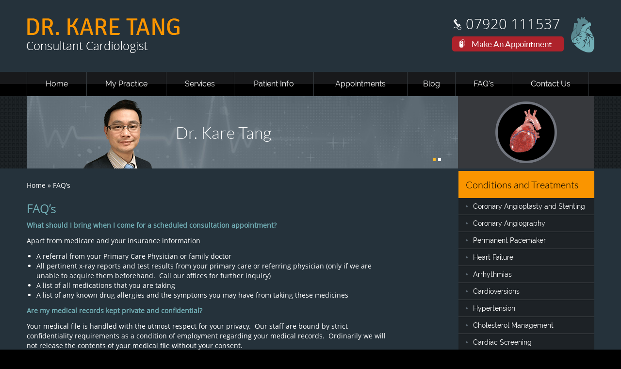

--- FILE ---
content_type: text/html
request_url: https://www.karetang.co.uk/faq.html
body_size: 6782
content:
<!DOCTYPE html>
<html lang="en-US">
<head>
<meta charset="UTF-8">
<meta content="SKYPE_TOOLBAR_PARSER_COMPATIBLE" name="SKYPE_TOOLBAR">
<meta content="width=device-width, initial-scale=1, minimum-scale=1, maximum-scale=1, user-scalable=1" name="viewport">
<title>FAQ's | Dr Kare Tang | Cardiac Services London</title>
<meta name="keywords" content="faq's, dr kare tang, cardiac services" />
<meta name="description" content="Click here to read the answers to FAQs offered by Dr Kare Tang in Colchester, Basildon, Essex and London, UK." />
<link rel="canonical" href="http://www.karetang.co.uk/faq.html" />
<!-- Geo meta tags -->
<meta content="GB" name="geo.region">
<meta content="Mile End" name="geo.placename">
<meta content="51.906167;0.893699" name="geo.position">
<meta content="51.906167, 0.893699" name="ICBM">
<!-- Geo meta tags -->
<link rel="SHORTCUT ICON" type="image/x-icon" href="/images/favicon.ico">
<link rel="stylesheet" type="text/css" href="/css/style.css" media="screen">
<link rel="stylesheet" type="text/css" href="/css/common-styles.css">

<meta name="geo.region" content="GB" />
<meta name="geo.placename" content="London" />
<meta name="geo.position" content="51.522059;-0.150455" />
<meta name="ICBM" content="51.522059, -0.150455" />

<meta name="geo.region" content="GB" />
<meta name="geo.placename" content="Colchester" />
<meta name="geo.position" content="51.906583;0.895266" />
<meta name="ICBM" content="51.906583, 0.895266" />

<meta name="geo.region" content="GB" />
<meta name="geo.placename" content="Basildon" />
<meta name="geo.position" content="51.57546;0.475736" />
<meta name="ICBM" content="51.57546, 0.475736" />

<meta name="geo.region" content="GB" />
<meta name="geo.placename" content="London" />
<meta name="geo.position" content="51.503558;-0.019957" />
<meta name="ICBM" content="51.503558, -0.019957" />

<!-- Google tag (gtag.js) --> <script async src="https://www.googletagmanager.com/gtag/js?id=G-33V8J24456"></script> <script> window.dataLayer = window.dataLayer || []; function gtag(){dataLayer.push(arguments);} gtag('js', new Date()); gtag('config', 'G-33V8J24456'); </script> 
<!--[if lt IE 9]>
  <script src="/js/html5shiv.js"></script>
<![endif]-->
<!--[if lte IE 7]> 
  <html class="ie7"> 
<![endif]-->
<!--[if IE 8]>     
  <html class="ie8"> 
<![endif]-->
<!-- Start cookies banner --><script defer src="https://ckm.yourpractice.online/934wIfvgEZ6gzR/script.js" ></script><!-- End cookies banner -->
</head>
<body>
  <!--Header Include-->
  <a id="top"></a>
  <div id="sticky">
    <header id="header-section">
      <div class="header-section">
        <div class="logo">
          <a href="/"><img alt="Dr. Kare Tang Consultant Cardiologist" src="/images/kare-tang-logo.png"></a>
        </div>
        <div class="heart-image"><img alt="Heart" src="/images/header-heart.png"></div>
        <div class="appointment">
          <a href='/online.html'>Make An Appointment</a>
        </div>
        <div class="phone">
          <a href='/appoint.html'>07920 111537</a>
        </div>
        <div class="clear"></div>
      </div>
    </header>
    <nav id="main-menu">
      <div class="main-menu">
        <div class="menu-menu-1-container">
          <ul class="ypomainmenu">
            <li id="menu-item-41"><a href="/">Home</a></li>
            <li id="menu-item-31"><a href="/cardiologist-colchester-essex.html">My Practice</a>
              <ul>
                <li id="menu-item-942"><a href="/cardiologist-colchester-essex.html">Dr. Kare Tang</a></li>
                <li id="menu-item-943"><a href="/staff.html">Staff</a></li>
                <li id="menu-item-555"><a href="/contact-us.html">Practice Location</a></li>
              </ul>
            </li>
            <li id="menu-item-37"><a href="/services.html">Services</a></li>
            <li id="menu-item-950"><a href="/multimedia.html">Patient Info</a>
              <ul>
                <li id="menu-item-357"><a href="/multimedia.html">Multimedia</a></li>
                <li id="menu-item-944"><a href="/conditions-treatments.html">Conditions and Procedures</a></li>
                <li id="menu-item-945"><a href="/preparing-surgery.html">Preparing for Surgery</a></li>
                <li id="menu-item-38"><a href="/testimonials.html">Testimonials</a></li>
                <li id="menu-item-91"><a href="/patient-forms.html">Patient Forms</a></li>
                <li id="menu-item-65"><a href="/links.html">Useful Links</a></li>
              </ul>
            </li>
            <li id="menu-item-310"><a href="/appoint.html">Appointments</a>
              <ul>
                <li id="menu-item-309"><a href="/appoint.html">General Appointment</a></li>
                <li id="menu-item-35"><a href="/online.html">Online Appointment</a></li>
              </ul>
            </li>
            <li id="menu-item-32"><a href="/blog.html">Blog</a></li>
            <li id="menu-item-941"><a href="/faq.html">FAQ&#8217;s</a></li>
            <li id="menu-item-33"><a href="/contact-us.html">Contact Us</a></li>
          </ul>
        </div>		
        <div class="clear"></div>
      </div>
    </nav>
  </div>
  <div id="inner-banner">
    <div class="inner-banner">
      <div class="home-banner-animation"><img alt="Heart" src="/images/heart-inner.gif"></div>
      <div class="doctors-slider">
        <ul id="banner">
          <li>
            <div class="doctor-image"><img alt="Dr. Kare Tang" src="/images/inner-banner1.png"></div>
            <div class="doctor-intro">
              <h2>Dr. Kare Tang</h2>
            </div>
            <div class="clear"></div>
          </li>
          <li>
            <div class="doctor-image"><img alt="Dr. Kare Tang Banner" src="/images/inner-banner2.png"></div>
            <div class="doctor-intro">
              <h2>Committed to improving your heart health</h2>
            </div>
            <div class="clear"></div>
          </li>
        </ul>
        <div class="clear"></div>
        <ul id="home-banner-bullets">
          <li><a href="javascript:void(0);">&nbsp;</a></li>
          <li><a href="javascript:void(0);">&nbsp;</a></li>
        </ul>
      </div>
      <div class="clear"></div>
      <p></p>
    </div>
  </div>
  <!--Header Include-->
  <section id="container">
    <div class="container">
      <article class="content">
        <div class="bread-crumbs ypocmsbreadcrumb">
         <a class="home" href="/" title="Go to Home.">Home</a> &raquo; FAQ&#8217;s
        </div>
        <p class="main-heading ypocmstitle">FAQ&#8217;s</p>
		<div class="ypocms">
			<p class="textMainBold">What should I bring when  I come for a scheduled consultation appointment?</p>
			<p>Apart from medicare and your  insurance information</p>
			<ul type="disc">
			<li>A referral from your Primary Care Physician or       family doctor</li>
			<li>All pertinent x-ray reports and test results       from your primary care or referring physician (only if we are       unable to acquire them beforehand.&nbsp;       Call our offices for further inquiry)</li>
			<li>A list of all medications that you are taking</li>
			<li>A list of any known drug allergies and the       symptoms you may have from taking these medicines</li>
			</ul>
			<p class="textMainBold">Are my medical records  kept private and confidential?</p>
			<p>Your medical file is handled  with the utmost respect for your privacy.&nbsp;  Our staff are bound by strict confidentiality requirements as a  condition of employment regarding your medical records.&nbsp; Ordinarily we will not release the contents  of your medical file without your consent.</p>
			<p class="textMainBold">Do I need a referral to  make an appointment?</p>
			<p>Patients are allowed to come to see me without being referred but if they have health insurance, they will need to liase with their health insurance providers regarding the need to be referred via their general practitioner (GP).</p>
			<p class="textMainBold">How can General Practitioner  help me to obtain specialist medical care?</p>
			<p>Before seeing any medical  specialist, it is always preferable to talk to General Practitioner, who can  discuss your condition with you and advise on whether any specialist care is  appropriate.&nbsp; If it is, he or she can  help you to choose the specialist best suited to your needs.&nbsp; General Practitioner can help the specialist to  care for you better by providing relevant information about your health.&nbsp; Communicating with the specialist will also  enable your family doctor to care for you better during and after your  specialist treatment.</p>
			<p class="textMainBold">What should I expect  during my first visit?</p>
			<p>During your initial visit,  the doctor will explain the specific test or procedure you want, help you  visualize the results and go over the risks.&nbsp;  He may do a physical examination and ask about your medical condition and history.&nbsp; Once you go and have the test done then he  will discuss your diagnosis and appropriate treatment.</p>
			<p class="textMainBold">If surgery is needed,  what steps should I take prior to the operation?</p>
			<p>There are a number of  guidelines to follow in preparing for surgery:</p>
			<ul type="disc">
			<li> It is advisable to have a bath/shower before any procedures as subsequent bath/shower may be difficult depending on what procedures has been carried out.</li>
			<li>Please do not shave the surgical site!&nbsp; It will be done for you if       necessary.&nbsp; Shaving yourself       increases the risk of infection.</li>
			<li>If you are diabetic, please contact your primary       physician for instructions regarding your insulin or oral medications.</li>
			<li>If you are currently taking aspirin, aspirin       products, or non-steroidal medications, which includes Ascriptin, Aleve,       Mortin or Advil; <span class="textMainBold">STOP</span> taking these medications <span class="textMainBold">5</span> days prior       to your surgery.</li>
			<li>If you are currently taking Coumadin (Warfarin),       Ticlid (Ticlopidine), or Plavix (Clopidogrel); <span class="textMainBold">STOP</span> taking these       medications <span class="textMainBold">5</span> days prior to your surgery.</li>
			<li>For <i>morning</i> surgery: Do not eat or drink       anything after midnight the night before surgery unless otherwise       instructed.&nbsp; This includes coffee,       tea, water, and juice.&nbsp; </li>
			<li>For <i>afternoon</i> surgery: A small breakfast       BEFORE 7AM is OK, and nothing after that.&nbsp;       Your surgery may be cancelled if you do not follow these instructions.</li>
			<li>Do Not drink alcoholic beverages 24 hours prior       to your surgery.</li>
			<li>Do Not bring valuables such as money, jewelry,       etc.&nbsp; Do Not wear makeup</li>
			<li>Bring toiletries and loose fitting, comfortable       clothing to wear upon discharge.</li>
			<li>Notify us if there is a change in your condition       prior to surgery (such as a cold, cough, fever or infection).&nbsp; If severe, your surgery may need to be       postponed for your safety.</li>
			<li>Stop all herbal medications 4 weeks before       surgery unless discussed beforehand (especially Ginseng, Garlic, Gingko,       or St. John&rsquo;s       Wort, which increases the risk of bleeding).</li>
			</ul>
			<p>There are also a few  important steps to take the day of your surgery:</p>
			<ul type="disc">
			<li>On the day of your surgery, report to hospital reception.</li>
			<li>If you have not already done so, you will meet your anesthesiologist.</li>
			<li>After the operation, you will go directly to the Intensive Care Unit (ICU) for 1-2 days, then admitted to a hospital room for further recovery if necessary.</li>
			<li>After discharge, and as long as you are taking prescription pain medicine, you are not permitted to:</li>
			</ul>
			<ul type="disc">
			<li>Drive a Car nor operate power equipment</li>
			<li>Drink Alcoholic Beverages</li>
			<li>Sign important papers</li>
			<li>Instructions regarding safe resumption of the above activities will be provided by your surgeon.</li>
			</ul>
			<ul type="disc">
			<li><i>If you have questions, regarding any of the above instructions, please do not hesitate to contact our office.</i></li>
			</ul>
		</div><!--ypocms-->
      </article>
      <!--Sidebar Include-->
      <aside class="sidebar">
        <div>
          <div class="execphpwidget">
            <div class="sidebar-conditions-treatments">
              <h2><a href='/conditions-treatments.html'>Conditions and Treatments</a></h2>
              <ul>
                <li><a href='/coronary-angioplasty-and-stenting.html'>Coronary Angioplasty and Stenting</a></li>
                <li><a href='/coronary-angiography.html'>Coronary Angiography</a></li>
                <li><a href='/permanent-pacemaker.html'>Permanent Pacemaker</a></li>
                <li><a href='/heart-failure-colchester.html'>Heart Failure</a></li>
                <li><a href='/arrhythmias.html'>Arrhythmias</a></li>
                <li><a href='/cardioversions.html'>Cardioversions</a></li>
                <li><a href='/hypertension.html'>Hypertension</a></li>
                <li><a href='/cholesterol-management.html'>Cholesterol Management</a></li>
                <li><a href='/cardiac-screening.html'>Cardiac Screening</a></li>
                <li><a href='/valvular-heart-disease-colchester-essex.html'>Valvular Heart Disease</a></li>
                <li><a href='/congenital-heart-disease.html'>Congenital Heart Disease</a></li>
                <li><a href='/general-medicine.html'>General Medicine</a></li>
              </ul>
              <div class="clear"></div>
            </div>
          </div>
        </div>
        <div>
          <div class="execphpwidget">
            <div class="sidebar-meet-dr">
              <div class="sidebar-dr-image">
                <a href='/cardiologist-colchester-essex.html'><img alt="Dr. Kare Tang" src="/images/sidebar-dr-image.jpg"></a>
              </div>
              <div class="sidebar-dr-intro">
                <p class="sidebar-dr-name"><a href='/cardiologist-colchester-essex.html'>Meet Dr. Kare Tang</a></p>
                <p class="dr-specalization">Consultant Cardiologist</p><a class='viewprofile' href='/cardiologist-colchester-essex.html'>View Profile</a>
              </div>
              <div class="clear"></div>
              <ul>
                <li class="ask-dr"><a href='/ask-the-doctor.html'>Ask the Doctor</a></li>
                <li class="our-staff"><a href='/staff.html'>Our Staff</a></li>
                <li class="testimonials"><a href='/testimonials.html'>Patient Stories</a></li>
                <li class="cardiology-experience"><a href='/cardiology-experience.html'>Cardiology Experience</a></li>
              </ul>
              <div class="clear"></div>
            </div>
          </div>
        </div>
        <div>
          <div class="execphpwidget">
            <div class="sidebar-patients-section">
              <h2>For Patients & Referrers</h2>
              <ul>
                <li class="firstvisit"><a href='/first-visit.html'>First Visit</a></li>
                <li class="preparingsurgery"><a href='/preparing-surgery.html'>Preparing for Surgery</a></li>
                <li class="patientforms"><a href='/patient-forms.html'>Patient Forms</a></li>
                <li class="insuranceinfo"><a href='/insurance-info.html'>Insurance Info</a></li>
                <li class="forreferrers"><a href='/for-referrers.html'>For Referrers</a></li>
                <li class="multimediapatienteducation"><a href='/multimedia.html'>Multimedia Patient Education</a></li>
              </ul>
              <div class="clear"></div>
            </div>
          </div>
        </div>
        <div>
          <div class="execphpwidget">
            <div class="sidebar-latest-update-section">
              <h2><a href='/latest-updates.html'>Latest Updates</a></h2>
              <ul>
                <li>
                  <div class="latest-update">
                    <div class="sidebar-latest-update-img"><img alt="latest-update-thumbnail2" class="attachment-post-thumbnail size-post-thumbnail wp-post-image" height="99" src="/uploads/2012/07/latest-update-thumbnail2.png" width="139"></div>
                    <div class="latest-update-heading">14 Jul 2012</div>
                    <p>A free talk on reducing the risk of heart disease will be held in Halstead. Dr Kare Tang, a consultant [&hellip;]</p>
                  </div>
                  <div class="clear"></div>
                </li>
                <li>
                  <div class="latest-update">
                    <div class="sidebar-latest-update-img"><img alt="latest-update-thumbnail1" class="attachment-post-thumbnail size-post-thumbnail wp-post-image" height="99" src="/uploads/2014/03/latest-update-thumbnail1.png" width="139"></div>
                    <div class="latest-update-heading">
                      08 Mar 2014
                    </div>
                    <p>BASILDON heart specialists were screened live around Britain to show doctors new procedures to treat blocked arteries. Cutting-edge technologies are [&hellip;]</p>
                  </div>
                  <div class="clear"></div>
                </li>
              </ul>
              <div class="clear"></div>
            </div>
          </div>
        </div>
        <div>
          <div class="execphpwidget">
            <div class="sidebar-practice-locations">
              <h2>Practice Locations</h2>
              <ul>
                <li><a href='/queen-anne-street-medical-centre.html'>Queen Anne Street Medical Centre</a></li>								<li><a href='/oaks-hospital.html'>Oaks Hospital</a></li>
                <li><a href='/orwell-private-patient-unit.html'>Brook Suite</a></li>

                <li><a href='/lyca-health.html'>Lyca Health</a></li>				                <li><a href='/the-london-independent-hospital.html'>The London Independent Hospital</a></li>
              </ul>
              <div class="clear"></div>
            </div>
          </div>
        </div>
      </aside>
      <div class="clear"></div>
      <!--Sidebar Include-->
    </div>
  </section>
  <!--Footer Include-->
  <div id="credibility">
    <div class="credibility">
      <ul>
        <li class="royal-college-physicians"><a href="https://www.rcplondon.ac.uk/" rel="nofollow" target="_blank"><img alt="" src="/images/credibility-royal-college-physicians.png"></a></li>
        <li class="hong-kong-academy"><a href="#" rel="nofollow" target="_blank"><img alt="" src="/images/credibility-hong-kong-academy-medicine.jpg"></a></li>
        <li class="university-southampton"><a href="#" rel="nofollow" target="_blank"><img alt="" src="/images/credibility-university-southampton.png"></a></li>
      </ul>
	  <a id="practice-locations"></a>
      <div class="clear"></div>
    </div>
  </div>
  <div id="practice-location-section">
    <div class="practice-location-section">
      <h2><a href='/contact-us.html'>Practice Locations</a></h2>
      <ul>
        <li class="location-1-new">
          <img alt="Map" src="/images/queen-anne-home.jpg">
          <div class="practice-location-address">
            <p class="heading"><a href='/oaks-hospital.html'>Queen Anne Street Medical Centre</a></p>
            <p>18 – 22 Queen Anne Street,<br>
            Marylebone, London<br>
            W1G 8HA<br>
            </p><a class="driving-directions" href="https://goo.gl/maps/j9HtAuR1EZ92" rel="nofollow" target="_blank">Driving Directions</a>
          </div>
        </li>
        <li class="location-1">
          <img alt="Map" src="/images/oaks-map1.jpg">
          <div class="practice-location-address">
            <p class="heading"><a href='/oaks-hospital.html'>Oaks Hospital</a></p>
            <p>Mile End Road<br>
            Colchester, Essex<br>
            CO4 5XR<br>
            <span>Tel:</span> <a href='/appoint.html'>07920 111537</a></p><a class="driving-directions" href="https://goo.gl/maps/k5L3CTsh2hv" rel="nofollow" target="_blank">Driving Directions</a>
          </div>
        </li>
        <li class="location-2">
          <img alt="Map" src="/images/orwell-map2.jpg">
          <div class="practice-location-address">
            <p class="heading"><a href='/orwell-private-patient-unit.html'>Brook Suite</a></p>
            <p>Essex Cardiothoracic Centre,<br>
            Basildon University Hospital,<br>
            Nethermayne,<br>
            Basildon, SS16 5NL<br>
            <span>Tel:</span> 01268 394217</p><a class="driving-directions" href="https://goo.gl/maps/AhmYvaj6Hrt" rel="nofollow" target="_blank">Driving Directions</a>
          </div>
        </li>
        <li class="location-3">
          <img alt="Map" src="/images/london-independent-map1.jpg">
          <div class="practice-location-address">
            <p class="heading"><a href='/the-london-independent-hospital.html'>The London Independent Hospital</a></p>
            <p>1 Beaumont Sq<br>
            London<br>
            E1 4NL<br>
            <span>Tel:</span> <a href='/appoint.html'>07920 111537</a></p><a class="driving-directions" href="https://goo.gl/maps/9kt85u4F2EU2" rel="nofollow" target="_blank">Driving Directions</a>
          </div>
        </li>
        <li class="location-4">
          <img alt="Map" src="/images/lyca1.jpg">
          <div class="practice-location-address">
            <p class="heading"><a href='/lyca-health.html'>Lyca Health</a></p>
            <p>1 West Ferry Circus,<br>
            Canary Wharf, London<br>
            E14 4HD</p><a class="driving-directions" href="https://goo.gl/maps/Kb8As1ZHu2U2" rel="nofollow" target="_blank">Driving Directions</a>
          </div>
        </li>
      </ul>
      <div class="clear"></div>
    </div>
  </div>
  <footer id="footer-section">
    <div class="footer-section">
      <a href="https://goo.gl/maps/h72Y7qePU8U7m9b7A" target="_blank"><p class="copyrights">&copy; Dr. Kare Tang, Consultant Cardiologist, Essex, UK.</p></a>
      <div class="footer-menu">
        <div class="menu-footer-container">
          <ul class="menu" id="menu-footer">
            <li><a href="/">Home</a></li>
            <li><a href="/disclaimer.php">Disclaimer</a></li>
            <li><a href="/privacy.php">Privacy</a></li>
            <li><a href="/sitemap.html">Sitemap</a></li>
            <li><a href="/feedback.html">Feedback</a></li>
            <li id="menu-item-383"><a href="javascript:void(0)">Tell a Friend</a></li>
            <li><a href="/contact-us.html">Contact Us</a></li>
          </ul>
        </div>
        <div class="clear"></div>
      </div>
	  <a class="ypo-logo" href="http://www.yourpracticeonline.net/" target="_blank"><img alt="Powered by Your Practice Online" src="/images/ypo-logo.jpg"></a>
    </div>
  </footer>
  <div id="tell-friend">
    <div class="form">
      <p class="close"><a href="javascript:void(0)" onclick="hide('tell-friend')">X</a></p>      
      <div class="web-form">
		<!--forms-->
		<script src="https://forms.yourpractice.online/FsfCFqgAOIfSQciaC2VOpjCDzNMDBQjRxXR4NuBCDLY/" type="text/javascript"></script>
		<!--forms-->
      </div>
    </div>
  </div>
  <div class="gdpCookie" id="gdpCookie"></div>
  <div class="clear"></div>
  <script type="text/javascript" src="/js/jquery-1.10.1.min.js"></script>
  <script type="text/javascript" defer="defer" src="/js/functions.js"></script>
  <script type="text/javascript" defer="defer" src="/js/responsiveslides.js"></script>
  <script type="text/javascript" defer="defer" src="/js/jquery.slicknav.min.js"></script>
  <!-- Google analytic code start-->
  <script>
    (function(i, s, o, g, r, a, m) {
      i['GoogleAnalyticsObject'] = r;
      i[r] = i[r] || function() {
        (i[r].q = i[r].q || []).push(arguments)
      }, i[r].l = 1 * new Date();
      a = s.createElement(o),
        m = s.getElementsByTagName(o)[0];
      a.async = 1;
      a.src = g;
      m.parentNode.insertBefore(a, m)
    })(window, document, 'script', '//www.google-analytics.com/analytics.js', 'ga');
    ga('create', 'UA-73717156-1', 'auto');
	ga('set', 'anonymizeIp', true);
    ga('send', 'pageview');
  </script>
  <!-- Google analytic code End-->

<!--built using ypocms-->
  <!--Footer Include-->
</body>
</html>

--- FILE ---
content_type: text/css
request_url: https://www.karetang.co.uk/css/style.css
body_size: 5975
content:
@charset "utf-8";
/* Kare Tang Document */
body,button,form,h1,h2,h3,h4,iframe,li,p,ul{padding:0;margin:0;font-weight:400}
body{font-family:OpenSansRegular;font-size:14px;color:#fff;line-height:20px;background:#000}
li,ul{list-style-type:none}
img{border:none;max-width:100%}
a{outline:0;color:#e58904;text-decoration:none}
a:hover{color:#4a5e6b}
.clear{clear:both}
@font-face{font-family:LatoRegular;src:url(/fonts/lato-regular.eot);src:url(/fonts/lato-regular.eot) format('embedded-opentype'),url(/fonts/lato-regular.woff2) format('woff2'),url(/fonts/lato-regular.woff) format('woff'),url(/fonts/lato-regular.ttf) format('truetype'),url(/fonts/lato-regular.svg#LatoRegular) format('svg')}
@font-face{font-family:OpenSansRegular;src:url(/fonts/opensans-regular.eot);src:url(/fonts/opensans-regular.eot) format('embedded-opentype'),url(/fonts/opensans-regular.woff) format('woff'),url(/fonts/opensans-regular.ttf) format('truetype'),url(/fonts/opensans-regular.svg#OpenSansRegular) format('svg')}
@font-face{font-family:OpenSansLight;src:url(/fonts/opensans-light.eot);src:url(/fonts/opensans-light.eot) format('embedded-opentype'),url(/fonts/opensans-light.woff) format('woff'),url(/fonts/opensans-light.ttf) format('truetype'),url(/fonts/opensans-light.svg#OpenSansLight) format('svg')}
@font-face{font-family:RalewayRegular;src:url(/fonts/raleway-regular_0.eot);src:url(/fonts/raleway-regular_0.eot) format('embedded-opentype'),url(/fonts/raleway-regular_0.woff) format('woff'),url(/fonts/raleway-regular_0.ttf) format('truetype'),url(/fonts/raleway-regular_0.svg#RalewayRegular) format('svg')}
@font-face{font-family:LatoLight;src:url(/fonts/LatoLight.eot);src:url(/fonts/LatoLight.eot) format('embedded-opentype'),url(/fonts/LatoLight.woff2) format('woff2'),url(/fonts/LatoLight.woff) format('woff'),url(/fonts/LatoLight.ttf) format('truetype'),url(/fonts/LatoLight.svg#LatoLight) format('svg')}
@font-face{font-family:LatoLightItalic;src:url(/fonts/LatoLightItalic.eot);src:url(/fonts/LatoLightItalic.eot) format('embedded-opentype'),url(/fonts/LatoLightItalic.woff2) format('woff2'),url(/fonts/LatoLightItalic.woff) format('woff'),url(/fonts/LatoLightItalic.ttf) format('truetype'),url(/fonts/LatoLightItalic.svg#LatoLightItalic) format('svg')}
@font-face{font-family:LatoBold;src:url(/fonts/LatoBold.eot);src:url(/fonts/LatoBold.eot) format('embedded-opentype'),url(/fonts/LatoBold.woff2) format('woff2'),url(/fonts/LatoBold.woff) format('woff'),url(/fonts/LatoBold.ttf) format('truetype'),url(/fonts/LatoBold.svg#LatoBold) format('svg')}
@font-face{font-family:OpenSansSemibold;src:url(/fonts/opensans-semibold.eot);src:url(/fonts/opensans-semibold.eot) format('embedded-opentype'),url(/fonts/opensans-semibold.woff) format('woff'),url(/fonts/opensans-semibold.ttf) format('truetype'),url(/fonts/opensans-semibold.svg#OpenSansSemibold) format('svg')}
#banner-section,#conditions-treatments-section,#container,#credibility,#footer-section,#for-patients-section,#header-section,#home-meet-doctor-section,#inner-banner,#latest-update-section,#main-menu,#practice-location-section{float:left;width:100%}
.banner-section,.conditions-treatments-section,.container,.credibility,.footer-section,.for-patients-section,.header-section,.home-meet-doctor-section,.inner-banner,.latest-update-section,.main-menu,.practice-location-section{width:1170px;margin:auto;position:relative}
#header-section{background:#25323b}
.logo{float:left;margin:20px 0;transition:.4s all linear;width:315px}
.heart-image{float:right;margin:35px 0 0;width:48px;transition:.4s all linear}
.appointment{float:right;background:#ae222b;border-radius:5px;font-family:LatoRegular;margin:75px 15px 0 0;font-size:17px;line-height:17px;color:#fff;transition:.4s all linear}
.appointment:hover{background:#e58904}
.appointment a{color:#fff;padding:7px 25px 7px 40px;display:inline-block;background:url(/images/index.png) no-repeat -260px -269px}
.smo{float:right;margin:72px 25px 0 0;transition:.4s all linear}
.smo li{float:left;margin-right:5px}
.smo li.linkedin{margin:0}
.smo li a{display:block;text-indent:-9999px;width:37px;height:36px;background-image:url(/images/index.png);background-repeat:no-repeat}
.smo li.twitter a{background-position:-275px -17700px}
.smo li.youtube a{background-position:-275px -18872px}
.smo li.googleplus a{background-position:-275px -15356px}
.smo li.facebook a{background-position:-275px -14184px}
.smo li.linkedin a{background-position:-275px -16528px}
.smo li.twitter a:hover{background-position:-275px -18286px}
.smo li.youtube a:hover{background-position:-275px -19458px}
.smo li.googleplus a:hover{background-position:-275px -15942px}
.smo li.facebook a:hover{background-position:-275px -14770px}
.smo li.linkedin a:hover{background-position:-275px -17114px}
.header-section .phone{position:absolute;top:39px;right:70px;font-family:OpenSansLight;font-size:29px;color:#fff;transition:.4s all linear}
.header-section .phone a{color:#fff;display:inline-block;background:url(/images/index.png) no-repeat -275px -7754px;padding:0 0 2px 25px}
#main-menu{background:url(/images/menu-bg.jpg) repeat-x 0 0;position:relative;z-index:2}
.main-menu ul li{float:left;position:relative}
.main-menu ul li a{font-family:RalewayRegular;display:block;font-size:16px;color:#fff;padding:15px 0;text-align:center;border-left:1px solid #34393d}
.main-menu ul li#menu-item-41{width:10.5%}
.main-menu ul li#menu-item-31{width:14%}
.main-menu ul li#menu-item-37{width:12%}
.main-menu ul li#menu-item-950{width:14%}
.main-menu ul li#menu-item-310{width:16.5%}
.main-menu ul li#menu-item-32{width:8.5%}
.main-menu ul li#menu-item-941{width:10%}
.main-menu ul li#menu-item-33{border-right:1px solid #34393d;width:13.5%}
.main-menu ul li a:hover{background:url(/images/menu-mouse.jpg) repeat-x 0 0}
.main-menu ul li ul{display:none}
.main-menu ul li:hover>ul,.main-menu ul li>ul>li:hover>ul,.main-menu ul li>ul>li>ul>li:hover>ul{display:block}
.main-menu ul li ul li{float:none;background-color:inherit;width:auto;border-left:none;border-bottom:1px solid #5c7c89}
.ypomainmenu li ul li a{display:block;padding:12px 10px 12px 34px;color:#fff;font-size:13px;text-align:left;font-family:verdana;background-image:url(/images/menu-icon.png);background-repeat:no-repeat;background-position:12px 20px}
.ypomainmenu li ul li a:hover{background-color:#e58904!important;background-image:url(/images/menu-icon.png);background-repeat:no-repeat;background-position:12px 20px}
.main-menu ul li:hover>ul,.main-menu ul li:hover>ul>li>ul,.main-menu ul li:hover>ul>li>ul>li>ul{width:225px;position:absolute}
.main-menu .ypomainmenu li:hover>ul>li>ul>li>ul,.main-menu ul li:hover>ul>li>ul{left:200px}
.main-menu ul li:hover>ul{top:50px;left:0;background:#25323b}
.main-menu ul li:hover>ul>li>ul{top:0;background:#333}
.main-menu ul li:hover>ul>li>ul>li>ul{top:0;background:#333}
.main-menu ul li ul li.menu-item-has-children{background-image:url(/images/arrow_menu.png);background-repeat:no-repeat;background-position:96% 13px}
.main-menu ul li ul li.menu-item-has-children:hover>a{background-image:url(/images/arrow_menu.png);background-repeat:no-repeat;background-position:96% 13px}
.ypomainmenu li a:hover,.ypomainmenu>li.current-menu-item>a,.ypomainmenu>li.current_page_ancestor>a,.ypomainmenu>li:hover>a{background:url(/images/menu-mouse.jpg) repeat-x 0 0}
.slicknav_menu{display:none}
.stickyMenu{height:132px}
#sticky{position:fixed;top:0;float:left;width:100%;z-index:999999;background:#000}
.stickyMenu .logo{width:217px;transition:.4s all linear;margin:3px 0}
.stickyMenu .heart-image{width:35px;transition:.4s all linear;margin:11px 0 0}
.stickyMenu .appointment{margin:25px 30px 0 0;transition:.4s all linear}
.stickyMenu .smo{margin:25px 10px 0 0;transition:.4s all linear}
.stickyMenu .phone{position:inherit;float:right;transition:.4s all linear;right:auto;top:30px;font-size:25px;margin-right:15px}
#banner-section,#inner-banner{background:url(/images/home-banner-bg.jpg) repeat 0 0;margin:198px 0 0;position:relative;z-index:1}
.doctors-slider{float:right;background:url(/images/doctor-slider-bg.jpg) no-repeat 0 0;width:58.8%;position:relative}
.doctors-slider ul#banner,.doctors-slider ul#banner li{width:100%;position:relative}
.doctors-slider .doctor-image{float:left;width:55.5%}
.doctors-slider .doctor-image img{float:left}
.doctor-intro{font-family:LatoLight;font-size:15px;color:#fff;float:left;width:44.5%;margin:19% 0 0;line-height:18px}
.doctor-intro h2{font-size:29px;line-height:29px;margin-bottom:18px}
.doctor-intro ul{list-style:disc;padding-left:20px}
.doctor-intro ul li{list-style:disc;margin-bottom:17px}
#home-banner-bullets{position:absolute;bottom:15px;right:30px;z-index:2}
#home-banner-bullets li{float:left;width:auto;margin-right:5px}
#home-banner-bullets li a{background:#fff;display:block;height:6px;width:6px}
#home-banner-bullets li a:hover,#home-banner-bullets li.rslides_here a{background:#fab824}
.home-banner-animation{float:right;width:41.2%;background:#37393d url(/images/heart-bg.png) no-repeat center center;text-align:center;padding:57px 0 58px}
.stcky-scroll{position:fixed;right:20px;top:300px;z-index:3}
.stcky-scroll li{margin-bottom:12px;height:18px;position:relative}
.stcky-scroll li a{text-indent:-9999px;height:18px;display:block}
.stcky-scroll li .scroll-div a{background:url(/images/stcky-scroll-normal.jpg) no-repeat right 1px;width:19px}
.stcky-scroll li .scroll-name{position:absolute;display:none;width:193px;right:0}
.stcky-scroll li:hover .scroll-name{display:block}
.stcky-scroll li:hover .scroll-div{display:none;position:absolute}
.stcky-scroll li.top .scroll-name a{background:url(/images/stcky-scrol-top.jpg) no-repeat 0 0}
.stcky-scroll li.conditions-treatments .scroll-name a{background:url(/images/stcky-scrol-conditions-treatments.jpg) no-repeat 0 0}
.stcky-scroll li.meet-dr .scroll-name a{background:url(/images/stcky-scrol-meet-dr.jpg) no-repeat 0 0}
.stcky-scroll li.patients-referrers .scroll-name a{background:url(/images/stcky-scrol-patients-reffers.jpg) no-repeat 0 0}
.stcky-scroll li.latest-updates .scroll-name a{background:url(/images/stcky-scrol-latest-updates.jpg) no-repeat 0 0}
.stcky-scroll li.practice-locations .scroll-name a{background:url(/images/stcky-scrol-practice-locations.jpg) no-repeat 0 0}
#conditions-treatments-section{background:url(/images/conditions-treatment-bg.jpg) repeat 0 0}
.conditions-treatments-section{margin-top:75px;margin-bottom:75px}
.conditions-treatments-section h2,.for-patients-section h2,.home-meet-doctor-section h2,.latest-update-section h2,.practice-location-section h2{text-align:center;padding:20px 0 19px;font-family:LatoLight;font-size:40px;position:relative;margin-top:-11px}
.conditions-treatments-section h2{background:url(/images/conditions-treatments-heading-bg.png) no-repeat center 0;margin-bottom:-47px}
.conditions-treatments-section h2 a,.for-patients-section h2 a{color:#000}
#conditions-treatments-section .conditions-treatments{position:absolute;left:0;bottom:40px}
.conditions-treatments li{float:left;width:24.8%;margin-left:6.2%;margin-bottom:1px}
.conditions-treatments li a{display:block;font-family:RalewayRegular;font-size:15px;color:#fff;background:#1d2226 url(/images/index.png) no-repeat -258px -827px;padding:7px 0 7px 30px}
.conditions-treatments li a:hover{color:#e58904}
#home-meet-doctor-section{background:url(/images/meet-dr-section-bg.jpg) repeat 0 0}
.home-meet-doctor-section{margin-bottom:9%}
.home-meet-doctor-section h2{margin-bottom:85px;background:url(/images/meet-dr-heading-bg.png) no-repeat center 0}
.home-meet-doctor-section h2 a,.latest-update-section h2 a{color:#fff}
.meet-doctor-left-section{float:left;width:60.7%}
.meet-doctor-left-image{float:left;width:36.5%}
.meet-doctor-left-intro{float:right;width:54%;font-family:LatoLight;font-size:16px;color:#ececec}
.meet-doctor-left-intro p{margin-bottom:20px}
.meet-doctor-left-intro a.view-profile{display:inline-block;padding:14px 30px;font-family:LatoRegular;font-size:13px;color:#ececec;text-transform:uppercase;background:#576068}
a.view-profile:hover,a.viewprofile:hover{background-color:#24292c}
.meet-doctor-right-section{float:right;width:32%}
.meet-doctor-right-section li{float:left;margin:0 1% 3px 0;width:49%}
.meet-doctor-right-section li a{display:block;background:#24292c;text-align:center;font-family:LatoLight;font-size:16px;color:#ececec;padding:35px 0 0}
.meet-doctor-right-section li a span{display:block;padding:13px 0 20px}
.meet-doctor-right-section li a:hover{background:#384955}
#for-patients-section{background:url(/images/home-banner-bg.jpg) repeat 0 0}
.for-patients-section{margin-bottom:95px}
.for-patients-section h2{background:url(/images/for-patients-heading-bg.png) no-repeat center 0;margin-bottom:110px;color:#000}
.for-patients-left-section,.multimedia{float:left;width:31%;margin-right:3%}
.for-patients-left-section li{margin-bottom:27px}
.for-patients-left-section li a{display:block;font-family:LatoLight;font-size:24px;line-height:24px;color:#fa9500;padding:6px 0 6px 58px;background-image:url(/images/index.png);background-repeat:no-repeat}
.for-patients-left-section li a:hover{color:#fff}
.for-patients-left-section li.firstvisit a{background-position:-275px -1396px}
.for-patients-left-section li.preparingsurgery a{background-position:-275px -8326px}
.for-patients-left-section li.patientforms a{background-position:-275px -6584px}
.for-patients-left-section li.insuranceinfo a{background-position:-275px -3736px}
.for-patients-left-section li.forreferrers a{background-position:-275px -2566px}
.for-patients-left-section li.firstvisit a:hover{background-position:-275px -1981px}
.for-patients-left-section li.preparingsurgery a:hover{background-position:-275px -8911px}
.for-patients-left-section li.patientforms a:hover{background-position:-275px -7169px}
.for-patients-left-section li.insuranceinfo a:hover{background-position:-275px -4321px}
.for-patients-left-section li.forreferrers a:hover{background-position:-275px -3151px}
.multimedia{text-align:center}
.home-useful-section{float:right;width:31%}
.home-useful-section p{font-family:LatoLight;font-size:28px;color:#fa9500;margin-bottom:31px}
.home-useful-section li{float:left;width:48%;margin-right:2%;margin-bottom:25px}
#latest-update-section{background:url(/images/latest-update-bg.jpg) repeat 0 0}
.latest-update-section h2{background:url(/images/latest-updates-heading-bg.png) no-repeat center 0;margin-bottom:85px}
ul#latest-update,ul#latest-update li{width:100%;position:relative}
.latest-update{font-family:LatoLight;float:left;width:42%;margin-bottom:15px}
.latest-update img{float:left;margin-right:6.5%}
.latest-update .sidebar-latest-update-img{float:left;margin-right:6.5%;width:61px}
.latest-update .sidebar-latest-update-img img{height:auto}
.latest-update-heading{font-size:20px;color:#fa9500;margin-bottom:14px}
.latest-update-heading a{color:#fa9500}
.latest-update p{font-size:16px;color:#ececec}
.latest-update p a{color:#fa9500;font-family:LatoLightItalic}
.latest-update p a:hover{color:#fff}
.latest-update-divider{float:left;margin:15px 7.9% 0}
.latest-update-bullets{margin:auto;width:63px;padding:15px 0;clear:both}
#latest-update li div:last-child{display:none}
#latest-update-bullets li{float:left;margin-right:10px}
#latest-update-bullets li a{background:url(/images/index.png) no-repeat -275px -4906px;width:11px;height:11px;display:block}
#latest-update-bullets li a:hover,#latest-update-bullets li.rslides_here a{background-position:-275px -5467px}
#credibility{background:url(/images/credibility-bg.jpg) repeat-x 0 0}
.credibility li{float:left;padding:43px 0;text-align:center}
.credibility li.royal-college-physicians{width:28%}
.credibility li.hong-kong-academy{width:42%}
.credibility li.university-southampton{width:29%}
#practice-location-section{background:url(/images/practice-location-bg1.jpg) no-repeat center 0}
.practice-location-section h2{margin-bottom:-46px;margin-top:-13px;background:url(/images/practice-location-heading-bg.png) no-repeat center 0;z-index:1}
.practice-location-section h2 a{color:#fab824}
.practice-location-section li{float:left;width:20%;position:relative}
.practice-location-address{min-height:148px;position:absolute;bottom:55px;background:rgba(20,20,20,.7);border-radius:5px;width:86%;padding:13px 6% 15px;color:#fff;font-size:14px}
.practice-location-address .heading{font-family:LatoBold;font-size:20px;margin-bottom:3px!important}
.practice-location-address .heading a{color:#fff}
.practice-location-address p{font-family:LatoLight;margin-bottom:5px}
.practice-location-address p span{font-family:LatoRegular}
.practice-location-address a{color:#fff}
.practice-location-address a.driving-directions{font-family:LatoBold;color:#fff}
.practice-location-address a:hover{color:#fa9500}
.location-1 .practice-location-address p{margin-bottom:25px}
.location-2 .practice-location-address{left:1%}
.location-3 .practice-location-address{right:0}
.location-4 .practice-location-address{margin-left:3%}
.location-4 .driving-directions{margin-top:40px;display:inline-block}
#footer-section{background:#000}
.footer-section{font-family:LatoLight;text-align:center;font-size:14px;color:#878787;padding-bottom:40px}
.footer-section p.copyrights{padding:30px 0 3px}
.footer-menu{margin-bottom:12px}
.footer-section ul li{display:inline-block;border-right:1px solid #878787;line-height:14px;padding-right:5px;margin-right:5px}
.footer-section ul li:last-child{border:none;padding:0;margin:0}
.footer-section ul li a{color:#878787}
.footer-section ul li a:hover{color:#fa9500}
#inner-banner .doctors-slider{background:url(/images/inner-banner-doctor-bg.jpg) no-repeat 0 0;width:76%}
#inner-banner .doctors-slider .doctor-image{width:34.5%}
#inner-banner .doctors-slider .doctor-image img{float:right}
#inner-banner .doctor-intro{margin:6.5% 0 0;width:65%}
#inner-banner .doctor-intro h2{font-size:34px;line-height:34px}
#inner-banner .home-banner-animation{padding:22px 0;width:24%;background-image:url(/images/inner-banner-heart-bg.png)}
#container{background:#25323b}
.content{float:left;width:65%;margin-bottom:30px}
.bread-crumbs{font-family:OpenSansRegular;font-size:14px;color:#fff;padding:25px 0 15px}
.bread-crumbs a{color:#fff}
.content .main-heading,.content h1{font-family:OpenSansRegular;font-size:25px;margin-bottom:15px;color:#72afb6}
.content .MainHeading,.content h2{font-family:OpenSansLight;font-size:22px;color:#e58904;margin:12px 0}
.content .SubHeading{font-family:OpenSansRegular;font-size:18px;color:#72afb6}
.content .SubsubHeading{font-family:OpenSansLight;font-size:16px;color:#e58904}
.content .textMainBold{color:#72afb6;font-weight:700}
.content h3,.content ol,.content p,.content ul{margin:12px 0}
.content ul{padding-left:20px}
.content li{list-style:disc}
.sidebar{float:right;width:280px;padding-top:5px;padding-bottom:40px}
.sidebar h2{font-family:LatoLight;font-size:20px;line-height:20px;padding:18px 15px}
.sidebar-conditions-treatments h2,.sidebar-conditions-treatments h2 a{background:#fa9500;color:#000}
.sidebar-conditions-treatments li{border-bottom:1px solid #4d5053}
.sidebar-conditions-treatments li:last-child{border-bottom:none}
.sidebar-conditions-treatments li a{display:block;font-family:RalewayRegular;font-size:14px;color:#fff;background:#1d2226 url(/images/index.png) no-repeat -260px -827px;padding:7px 15px 7px 30px}
.sidebar-conditions-treatments li a:hover,.sidebar-conditions-treatments li:hover a{color:#e58904}
.sidebar-meet-dr{background:#4a5e6b;padding:25px 0 0 0}
.sidebar-dr-image{float:left;margin:0 10px 20px 10px}
.sidebar-dr-intro{font-family:LatoLight;font-size:14px;color:#ececec}
.sidebar-dr-name,.sidebar-dr-name a{font-size:19px;color:#fff}
.dr-specalization{padding:3px 0 15px}
a.viewprofile{display:inline-block;font-family:LatoRegular;background:#616b74;font-size:11px;color:#ececec;text-transform:uppercase;padding:2px 9px}
.sidebar-meet-dr li{border-bottom:1px solid #374550;background:#24292c}
.sidebar-meet-dr li a{font-family:LatoLight;font-size:16px;color:#ececec;display:block;padding:15px 0 15px 23%;background-image:url(/images/index.png);background-repeat:no-repeat}
.sidebar-meet-dr li a:hover{color:#fab824}
.sidebar-meet-dr li.ask-dr a{background-position:-262px -9490px}
.sidebar-meet-dr li.our-staff a{background-position:-262px -11834px}
.sidebar-meet-dr li.testimonials a{background-position:-262px -13006px}
.sidebar-meet-dr li.cardiology-experience a{background-position:-262px -10662px}
.sidebar-meet-dr li.ask-dr a:hover{background-position:-262px -10076px}
.sidebar-meet-dr li.our-staff a:hover{background-position:-262px -12420px}
.sidebar-meet-dr li.testimonials a:hover{background-position:-262px -13592px}
.sidebar-meet-dr li.cardiology-experience a:hover{background-position:-262px -11248px}
.sidebar-patients-section{background:#1d2226}
.sidebar-patients-section h2{background:#c1c1c1;color:#000}
.sidebar-patients-section ul{padding:7px 0}
.sidebar-patients-section li a{display:block;font-family:LatoLight;font-size:16px;color:#fa9500;padding:15px 0 15px 23%}
.sidebar-patients-section li a:hover{color:#fff}
.sidebar-patients-section li.firstvisit a{background:url(/images/sidebar-first-visit.png) no-repeat 5.5% 10px}
.sidebar-patients-section li.preparingsurgery a{background:url(/images/sidebar-preparing-surgery.png) no-repeat 5.5% 10px}
.sidebar-patients-section li.patientforms a{background:url(/images/sidebar-patient-forms.png) no-repeat 5.5% 10px}
.sidebar-patients-section li.insuranceinfo a{background:url(/images/sidebar-insurence-info.png) no-repeat 5.5% 10px}
.sidebar-patients-section li.forreferrers a{background:url(/images/sidebar-referrers.png) no-repeat 5.5% 10px}
.sidebar-patients-section li.multimediapatienteducation a{background:url(/images/sidebar-multimedia.png) no-repeat 5.5% 10px}
.sidebar-latest-update-section{background:#4a5e6b}
.sidebar-latest-update-section h2,.sidebar-latest-update-section h2 a{background:#ae222b;color:#fff}
.sidebar-latest-update-section ul{padding:5px 0 12px}
.sidebar-latest-update-section .latest-update{width:auto;float:none;padding:8px 15px 4px}
.sidebar-latest-update-section .latest-update-heading{line-height:14px;margin-bottom:2px}
.sidebar-latest-update-section .latest-update p,.sidebar-latest-update-section .latest-update-heading{font-size:14px}
.sidebar-latest-update-section .latest-update p{line-height:16px}
.sidebar-practice-locations{font-family:LatoRegular;background:#1d2226}
.sidebar-practice-locations h2{font-family:LatoRegular;background:#c1c1c1;font-size:22px;color:#1d2226}
.sidebar-practice-locations li{border-bottom:1px solid #373f46}
.sidebar-practice-locations li:last-child{border:none}
.sidebar-practice-locations li a{display:block;font-size:16px;color:#fff;background:url(/images/sidebar-location-icon.png) no-repeat 5.5% 15px;padding:11px 0 10px 12.5%}
.sidebar-practice-locations li a:hover{color:#4a5e6b}
.profile{background:#4a5e6b;border-radius:0 0 10px 10px;float:right;padding:5px;text-align:center;margin-left:20px}
.profile span{display:block;font-family:RalewayRegular;font-size:18px;padding:3px 0 4px}
.services-page{padding:10px 0 0}
.services-page ul{padding-left:0}
.services-page li{margin-bottom:10px;width:47%;list-style:none}
.services-page li.left{float:left}
.services-page li.right{float:right}
.services-page li a,.services-page li a span{display:block,font-family: OpenSansSemibold;font-size:15px;color:#fff;display:block}
.services-page li a span.services-page-image{float:left;width:20%}
.services-page li a span.services-page-service{float:left;margin-left:-2.5%;border:1px solid #34424c;padding:19px 5.5% 20px;width:71%;border-left:none}
.contact-address{border:1px solid #4a5e6b;margin:0 0 15px;padding:3px;width:auto}
.contact-address.contact-address-detailed{padding:10px 2%;width:auto}
#map{height:350px;width:100%}
.conditions-detailed{padding:1px 0}
.content .conditions-detailed ul{padding-left:0}
.content .conditions-detailed ul li{float:left;list-style:none;margin:0 3% 10px 0;width:47%}
.content .conditions-detailed ul li a{background:#4a5e6b;border-radius:20px;color:#fff;display:block;padding:10px 20px}
@media only screen and (max-width:1170px){.conditions-treatments-section,.container,.credibility,.footer-section,.for-patients-section,.header-section,.home-meet-doctor-section,.latest-update-section{width:96%;padding-left:2%;padding-right:2%}
.banner-section,.inner-banner,.main-menu,.practice-location-section{width:100%}
.banner-section .doctors-slider{width:69.8%;background:#606d76 url(/images/doctor-slider-bg.jpg) no-repeat right 0}
.banner-section .home-banner-animation{background-size:100%;width:30.2%}
.conditions-treatments li{width:28.8%;margin-left:3.5%}
.meet-doctor-right-section li.cardiology-experience a{padding:30px 6.5% 0}
.meet-doctor-right-section li.cardiology-experience span{padding:8px 0 10px}
.latest-update-divider{margin:15px 7.5% 0}
.practice-location-section ul{margin-top:52px}
.practice-location-section li{width:19.3%;float:none;display:inline-block;vertical-align:top}
.practice-location-address{padding:13px 5% 15px;width:71%}
.practice-location-address .heading{font-size:19px}
.location-1 .practice-location-address{left:2%}
.location-3 .practice-location-address{right:2%}
.services-page li{float:none!important;width:56%}
.content .conditions-detailed ul li{float:none;width:59%}
.stcky-scroll{display:none}
}
@media only screen and (max-width:979px){.practice-location-section{text-align:center}
.logo{margin:24px 0}
.heart-image{margin:45px 0 0}
.appointment{margin:60px 15px 0 0}
.smo{margin:15px 30px 15px 11%}
.header-section .phone{top:25px}
.stickyMenu .logo{margin:18px 0}
.stickyMenu .appointment{margin:15px 13% 0}
.stickyMenu .smo{margin:15px 10px 15px 0}
.main-menu ul li#menu-item-941{width:9.7%}
.banner-section{background:#37393d}
.banner-section .home-banner-animation{padding:5px 0 0;width:37.2%}
.banner-section .doctors-slider{width:62.8%}
.doctor-intro ul{display:none}
#conditions-treatments-section .conditions-treatments{bottom:10px}
.conditions-treatments li{margin-left:8%;width:38%}
.conditions-treatments li a{padding:5px 0 5px 28px}
.meet-doctor-left-intro p.media{display:none}
.meet-doctor-right-section{width:36%}
.meet-doctor-right-section li a{padding:20px 0 0}
.meet-doctor-right-section li a span{padding:8px 0 15px}
.meet-doctor-right-section li.cardiology-experience a{padding:16px 6.5% 0}
.meet-doctor-right-section li.cardiology-experience span{padding:1px 0 6px}
.for-patients-left-section{width:35%}
.for-patients-left-section li{margin-bottom:8%}
.for-patients-left-section li a{padding-left:45px;font-size:22px}
.multimedia{width:27%}
.practice-location-address{padding:13px 2.5% 15px;width:90%;min-height:148px;bottom:10px}
.location-2 .practice-location-address{left:2%}
.practice-location-address .heading{font-size:18px}
#inner-banner .doctors-slider .doctor-image{width:42.5%}
#inner-banner .doctor-intro{width:57%;margin:5% 0 0}
.sidebar{width:30%}
.services-page li{width:auto}
.services-page li a span.services-page-image{width:auto}
.services-page li a span.services-page-service{margin-left:-4px}
.content .conditions-detailed ul li{width:76%}
.practice-location-section h2{margin-bottom:0}
.practice-location-section li{width:17.8%}
.practice-location-address{min-height:187px}
.location-4 .driving-directions{display:inline-block;margin-top:33%}
}
@media only screen and (max-width:750px){.practice-location-section li{width:90%;display:block;margin:0 auto}
.location-4 .driving-directions{display:inline-block;margin-top:0}
#sticky{position:relative;z-index:0}
.logo{margin:37px 0;width:43%}
.appointment a{padding:7px 20px 7px 35px}
.smo{margin:15px 23px 15px 1%}
.header-section .phone{font-size:26px;right:90px}
.main-menu ul li#menu-item-941{width:9%}
.main-menu ul li a{font-size:14px}
#banner-section,#inner-banner{margin:0}
#conditions-treatments-section .conditions-treatments{position:inherit;bottom:0}
.conditions-treatments li{margin-left:1.5%;width:48%}
.conditions-treatments li a{font-size:14px}
.meet-doctor-left-section,.meet-doctor-right-section{float:none;width:auto}
.meet-doctor-right-section li{width:24%}
.for-patients-left-section,.multimedia{width:47%}
.home-useful-section{clear:both;float:none;padding:25px 0 0;text-align:center;width:auto}
.latest-update{clear:both;float:none;margin-bottom:45px;width:auto}
.latest-update-divider{display:none}
.practice-location-section h2{margin-bottom:10px;background:#1d2226}
.practice-location-section img{display:none}
.practice-location-section{background:#f0ede6}
.practice-location-address{bottom:0;left:0!important;margin:0 1% 20px;min-height:auto;padding:13px 2% 15px;right:0!important;width:94%;position:inherit}
#inner-banner .doctors-slider .doctor-image{width:55.5%}
#inner-banner .doctor-intro{width:44.5%}
#inner-banner .doctor-intro h2{font-size:29px;line-height:29px}
.content,.sidebar{float:none;width:auto;clear:both}
.sidebar-conditions-treatments li,.sidebar-latest-update-section li,.sidebar-patients-section li{float:left;width:50%}
.sidebar-meet-dr li{border-right:1px solid #374550;float:left;width:49.81%}
.sidebar-latest-update-section ul,.sidebar-patients-section ul{float:left}
.sidebar-latest-update-section .latest-update{margin-bottom:0}
}
@media only screen and (max-width:567px){.conditions-treatments li,.doctors-slider,.for-patients-left-section,.logo,.multimedia,.practice-location-section li,.sidebar-conditions-treatments li,.sidebar-latest-update-section li,.sidebar-meet-dr li,.sidebar-patients-section li{float:none;width:auto!important}
.logo{margin:20px 0;text-align:center}
.heart-image{margin:20px 0 0;position:absolute;right:10%}
.appointment,.smo{float:none;margin-left:auto;margin-right:auto;width:225px;margin-top:15px}
.smo{width:205px}
.header-section .phone{margin:20px auto 30px;position:inherit;right:0;top:0;width:200px}
.main-menu{display:none}
.main-menu ul li a{font-size:16px}
.slicknav_menu{display:block}
.home-banner-animation{float:none;margin:auto;width:200px}
.doctor-intro h2{font-size:25px}
.conditions-treatments-section h2,.for-patients-section h2,.home-meet-doctor-section h2,.latest-update-section h2,.practice-location-section h2{font-size:30px}
.conditions-treatments-section{margin-bottom:25px;margin-top:25px}
.conditions-treatments-section h2{background:#fa9500;margin-bottom:0;line-height:30px}
.conditions-treatments li{margin-left:0}
.home-meet-doctor-section h2{margin-bottom:25px}
.meet-doctor-right-section{margin-top:10px}
.meet-doctor-right-section li{width:49%}
.meet-doctor-right-section li.cardiology-experience a{padding:16px 21.5% 0}
.for-patients-section{margin-bottom:25px}
.for-patients-section h2{background:#c1c1c1;line-height:30px;margin-bottom:25px}
.for-patients-left-section,.multimedia{margin:0}
.for-patients-left-section li{margin-bottom:25px}
.latest-update-section h2{margin-bottom:45px}
.practice-location-section{padding-bottom:10px}
.practice-location-section h2{margin-bottom:30px}
.inner-banner{background:#37393d}
#inner-banner .home-banner-animation{width:130px}
#inner-banner .doctor-intro h2{font-size:22px}
#rslides1_s1 .doctor-intro{margin:4% 0 0}
#rslides1_s1 .doctor-intro h2{margin-bottom:5px}
.sidebar-meet-dr li{border-right:0}
.content .conditions-detailed ul li{width:auto}
.location-4 .practice-location-address{margin:0 1% 20px}
.location-4 .driving-directions{margin-top:0}
}
@media only screen and (max-width:479px){.heart-image{right:0}
.meet-doctor-left-intro p .media-2{display:none}
.services-page li a span.services-page-service{padding:19px 5px 20px 10px}
.services-page li a,.services-page li a span{font-size:13px}
.profile{float:none;margin:0 auto;width:175px}
.location-4 .practice-location-address{margin-left:0}
}


--- FILE ---
content_type: text/css
request_url: https://www.karetang.co.uk/css/common-styles.css
body_size: 3313
content:
#toTop, .aligncenter, .form-container, .map-icon {
  text-align: center
}
.alignleft {
  float: left;
  margin: 0 20px 12px 0 !important
}
.alignright {
  float: right;
  margin: 0 0 12px 20px !important
}
.aligncenter {
  margin: 20px auto;
  clear: both;
  display: block
}
.content-button ul {
  padding: 0
}
.content-button ul li {
  float: left;
  list-style: none;
  margin: 0 0 10px
}
.content-button ul li a {
  padding: 5px 14px 5px 25px!important;
  background-position: 5px 6px;
  background-repeat: no-repeat
}
.content-button ul li a.patient-contact {
  background-image: url(/images/pdf-26.png)
}
.content-button ul li a.appointment-contact {
  background-image: url(/images/appointment_icon1.png)
}
.content-button ul li a.appointment-contact-us {
  background-image: url(/images/contact-icon.png);
  background-position: 5px 7px
}
#connect-sblock, .address-block, .multimedia1_border, .web-form {
  border: 1px solid #4a5e6b;
  width: 99.5%;
  margin: 0 auto 15px;
  float: left
}
.web-form {
  margin: 0 auto 12px
}
.address-block h2, .formhead, .web-form h2 {
  background: #4a5e6b;
  clear: both;
  color: #fff;
  font-size: 16px;
  margin: 0 auto 10px;
  padding: 5px 0 8px 10px
}
.address-block h2 a:hover, .formhead a:hover, .web-form h2 a:hover {
  color: #fff
}
.web-form ul {
  padding-left: 4%
}
.web-form ul li {
  padding: 15px 0;
  margin: 0 5% 0 0
}
.web-form ul.cols-2 li {
  float: left;
  list-style: none;
  width: 45%
}
.web-form area, .web-form input[type=text], .web-form input[type=password], .web-form input[type=email], .web-form select, textarea {
  width: 94%;
  padding: 6px 8px
}
.mandatory {
  color: #F66
}
.web-form ul.cols-1 li {
  list-style: none
}
.web-form ul li textarea {
  width: 97%
}
.web-form ul li.captcha-input {
  padding: 0 0 15px
}
.web-form ul li.captcha-input input {
  width: 75px
}
.web-form ul li.online-submit {
  clear: both;
  width: 100%
}
.ie7 .web-form ul li.online-submit img {
  float: left
}
.content-button ul li a, .web-form .online-submit input, .web-form ul li.online-submit input {
  border: none;
  padding: 6px 14px;
  float: left;
  margin-right: 10px!important;
  cursor: pointer;
  border-radius: 0
}
.blog-readmore a, .comment-reply-link, .content-button ul li a, .form-submit>input, .post a.readmore, .web-form .online-submit input, .web-form ul li.online-submit input {
  background-color: #fa9500;
  color: #fff
}
#tell-friend .web-form textarea, .web-form area, .web-form input[type=text], .web-form input[type=password], .web-form input[type=email], .web-form select, .web-form ul li textarea {
  border: 1px solid #999;
  font-family: Verdana, Geneva, sans-serif;
  color: #000;
  font-size: 12px
}
.address-block, .close a {
  color: #fff
}
#tell-friend .web-form input[type=submit]:hover, #tell-friend .web-form input[type=reset]:hover, .blog-readmore a:hover, .comment-reply-link:hover, .content-button ul li a:hover, .form-submit>input:hover, .post a.readmore:hover, .web-form ul li.online-submit input:hover {
  background-color: #4A5E6B
}
.web-form ul.label-input-inline li {
  padding: 0;
  margin: 0;
  list-style: none
}
.web-form ul.label-input-inline li label {
  clear: left;
  float: left;
  padding: 7px 0 0;
  width: 45%
}
.web-form ul.label-input-inline li input, .web-form ul.label-input-inline li select, .web-form ul.label-input-inline li textarea {
  margin: 8px 0;
  width: 40%!important;
  padding: 6px 8px
}
.web-form ul.label-input-inline li select {
  width: 43%!important
}
.web-form ul.label-input-inline li.online-submit {
  clear: both;
  float: none;
  left: 45%;
  position: relative;
  width: 35%
}
.web-form ul.cols-3 li {
  float: left;
  width: 28%;
  list-style: none
}
.web-form ul li.width-100 {
  width: 97%!important
}
#tell-friend {
  top: 0;
  display: none;
  position: fixed;
  width: 100%;
  z-index: 200000000;
  left: 0;
  background: rgba(118, 128, 138, .8);
  height: 100%
}
#tell-friend div.form {
  width: 300px;
  margin: 25px auto 0;
  position: relative
}
#tell-friend .web-form {
  background: #ccc
}
.form-container {
  margin: 0 auto
}
#tell-friend .web-form area, #tell-friend .web-form input[type=text], #tell-friend .web-form input[type=password], #tell-friend .web-form input[type=email], #tell-friend .web-form select, #tell-friend .web-form textarea {
  background-color: #fff;
  margin: 2px 0;
  width: 82%;
  vertical-align: middle
}
#tell-friend .web-form input[type=submit], #tell-friend .web-form input[type=reset] {
  margin: 8px 0;
  float: left
}
.contact-us {
  font-size: 24px;
  padding: 10px 0 0 10px
}
#tell-friend .web-form textarea {
  width: 82%;
  padding: 6px 8px
}
.close {
  position: absolute;
  top: 7px;
  right: 10px
}
#tell-friend .captcha-input span {
  float: left;
  margin: 0 0 0 1%;
  width: 71%
}
#tell-friend .online-submit {
  width: 88%;
  border-radius: 0;
  clear: both
}
.ie7 #tell-friend .online-submit img {
  float: left
}
#tell-friend .captcha-input {
  width: 87.5%;
  margin: auto
}
#tell-friend .captcha-input .captchac-img {
  float: left;
  width: 25%;
  margin: 4px 0 0 3%
}
.address {
  float: left;
  padding: 4% 0 10px 8%;
  width: 33%;
  line-height: 22px
}
.map-icon {
  float: right;
  padding: 0 0 10px;
  width: 57%
}
.map-icon ul {
  padding-left: 0
}
.map-icon ul li {
  float: left;
  margin-right: 2%;
  margin-left: 0;
  list-style: none!important;
  width: 48%
}
#connect-sblock {
  background: #4a5e6b;
  margin: 0 0 15px
}
#connect-sblock ul li {
  float: left;
  padding: 15px 0 20px 25px;
  width: 42%;
  list-style: none!important;
  color: #000
}
#connect-sblock ul li.phone {
  background: url(/images/contact-icons.png) 0 -111px no-repeat
}
#connect-sblock ul li.fax {
  background: url(/images/contact-icons.png) 0 16px no-repeat
}
#connect-sblock ul li.mail {
  background: url(/images/contact-icons.png) 0 -48px no-repeat
}
#connect-sblock ul li.website {
  background: url(/images/contact-icons.png) 0 -176px no-repeat
}
#connect-sblock ul li a:hover {
  color: #fff
}
.use-full-banner {
  border: 1px solid #999;
  padding: 20px 0 0;
  width: 63%;
  border-radius: 10px;
  margin-bottom: 10px
}
.use-full-banner ul, .use-full-banner ul li {
  padding: 0 1%;
  margin: 0
}
.use-full-banner ul li {
  float: left;
  margin: 0 0 15px;
  width: 48%;
  list-style: none;
  text-align: center
}
ul.patient-forms {
  padding: 0
}
ul.patient-forms li {
  list-style: none;
  padding: 0
}
ul.patient-forms li a {
  background: url(/images/pdf-icon.png) no-repeat;
  display: inline-block;
  padding: 0 0 0 25px;
  margin-top: 15px;
  color: #000
}
.dotted-border {
  border-bottom: 1px dotted #999
}
.patient-form-footer-content {
  padding: 10px 0 0;
  color: #666;
  font-size: 11px
}
a.testimonials {
  display: block;
  float: right;
  padding: 7px 10px;
  background: #fa9500;
  color: #fff;
  margin-top: -86px
}
a.testimonials:hover {
  background: #ae222b;
  margin-top: -86px
}
.navigation ul {
  float: left;
  margin-top: 2%;
  width: 100%;
  padding-top: 10px
}
.category, .date {
  margin: 0 16% 0 0
}
.navigation ul li {
  float: left;
  list-style: none
}
.navigation ul li a {
  color: #000;
  font-size: 14px;
  padding: 5px
}
.navigation ul li a:hover {
  color: #fff
}
.category, .date, .tag {
  float: left;
  font-size: 13px;
  font-style: italic;
  color: #79797c
}
.date {
  width: 23%
}
.category {
  width: 31%
}
.tag {
  margin: 0;
  width: 14%
}
.blog-readmore {
  border-bottom: 1px dashed #59595c
}
.post-block {
  margin-bottom: 15px;
  border-bottom: 1px dashed #ccc
}
.blog-readmore a, .post a.readmore {
  float: right;
  color: #fff;
  padding: 3px 5px;
  margin: 0 0 10px
}
.comment-form-author, .comment-form-email, .comment-form-url {
  float: left;
  width: 30%
}
.comment-form-author, .comment-form-email {
  margin: 0 5% 0 0
}
#commentform label {
  line-height: 23px
}
#commentform input[type=text], #commentform input[type=password], #commentform input[type=email], #commentform input[type=tel] {
  background: #fcfcfa;
  border: 1px solid #d5d5d5;
  border-radius: 2px;
  box-sizing: border-box;
  color: #424242;
  font-family: Arial, Helvetica, sans-serif;
  font-size: 14px;
  margin: 0;
  outline: 0;
  padding: 6px 8px;
  vertical-align: middle;
  width: 90%
}
#commentform textarea {
  background: #fcfcfa;
  border: 1px solid #d5d5d5;
  font-family: Arial, Helvetica, sans-serif;
  font-size: 14px
}
.form-submit>input {
  border: none;
  border-radius: 4px;
  color: #fff;
  float: right;
  font-style: italic;
  margin: 4% 6% 0 0;
  padding: 5px 0;
  width: 130px;
  cursor: pointer
}
.form-allowed-tags {
  display: none
}
.comment-author img {
  float: left;
  margin: 0 5% 0 0
}
cite {
  font-size: 18px
}
.comment-meta.commentmetadata {
  margin: 5px 0 0
}
.comment-body {
  clear: both
}
.comment-body>p {
  clear: both;
  margin: 0;
  padding: 15px 0
}
.comment-reply-link {
  color: #fff;
  float: right;
  padding: 3px 10px;
  margin: 0 0 15px;
  border-radius: 0
}
ul.children {
  padding: 0 0 0 20px;
  margin: 10px 0 0;
  list-style: none;
  clear: both
}
ul.children li {
  list-style: none;
  padding: 0;
  margin: 0
}
.comment-respond {
  clear: both;
  border-top: 1px dotted #59595c
}
.multimedia1 {
  margin: 10px 0;
  width: 100%;
  float: left
}
.multimedia1 a {
  background: url(/images/movie-off.gif) 20px 7px no-repeat;
  padding: 7px 0 5px 54px;
  display: inline-block
}
.multimedia1 a:hover {
  background: url(/images/movie-on.gif) 20px 7px no-repeat;
  padding: 7px 0 5px 54px;
  color: #000
}
.multimedia1_width {
  border-top: none;
  float: left;
  width: 50%
}
.multimedia1_border {
  margin: 10px 0 0
}
#toTop {
  background: #032c6c;
  border-radius: 5px 0 0 5px;
  width: 100px;
  bottom: 210px;
  color: #fff;
  cursor: pointer;
  display: none;
  font-size: 12px;
  padding: 7px 5px;
  position: fixed;
  right: 0
}
ul.rev, ul.rev li {
  float: left;
  padding: 0
}
div.wpcf7-mail-sent-ng, div.wpcf7-mail-sent-ok, div.wpcf7-spam-blocked, div.wpcf7-validation-errors {
  clear: both
}
ul.rev {
  width: 100%;
  list-style: none
}
ul.rev li {
  width: 31%;
  list-style: none!important;
  margin: 0 0 10px 2%
}
@media only screen and (max-width:979px) {
  .web-form ul.label-input-inline li.online-submit {
    left: 45%;
    width: 45%
  }
  .more-links ul li a {
    margin: 0 10px 10px 0
  }
  .list-item ul {
    margin: 0 1% 0 0
  }
  .list-item {
    margin: 20px 0
  }
  .patient-form-footer-content a {
    display: block
  }
  .patient-form-footer-content a img {
    margin: 0!important;
    float: none!important
  }
  .address {
    padding: 4% 0 10px 4%;
    width: 39%
  }
  #connect-sblock ul li {
    width: 44%
  }
}
@media only screen and (max-width:750px) {
  .web-form ul.label-input-inline li.online-submit {
    left: 45%
  }
  .close {
    right: 2%
  }
  .web-form ul li.captcha-input {
    width: 25%
  }
  .more-links ul li a {
    margin: 0 10px 10px 0
  }
  .web-form ul.label-input-inline li.online-submit input {
    width: 36%!important
  }
  .multimedia1_width {
    width: 94%
  }
  .use-full-banner ul li {
    margin: 0 3% 15px 0;
    width: 45%
  }
}
@media only screen and (max-width:567px) {
  #connect-sblock ul li.media, nav #menu-menu-1 {
    display: none
  }
  .slicknav_btn, .slicknav_nav .slicknav_item {
    cursor: pointer
  }
  .date {
    margin: 0 13% 0 0;
    width: 26%
  }
  #connect-sblock ul li, .address, .map-icon {
    width: auto;
    float: none
  }
  .address {
    text-align: center
  }
  .map-icon {
    padding-left: 2%
  }
  #connect-sblock ul li.phone {
    background-position: 0 -114px
  }
  #connect-sblock ul li.mail {
    background-position: 0 -51px
  }
  #connect-sblock ul li.website {
    background-position: 0 -179px
  }
  #connect-sblock ul li {
    padding: 10px 0 10px 25px
  }
  .web-form ul li {
    margin: 0 13px 0 0
  }
  .web-form ul.cols-2 li {
    float: none;
    width: 100%
  }
  .web-form ul.label-input-inline li label {
    width: 100%
  }
  .web-form ul.label-input-inline li input, .web-form ul.label-input-inline li select, .web-form ul.label-input-inline li textarea {
    width: 94%!important
  }
  .web-form ul.cols-3 li {
    float: none;
    width: 100%
  }
  .web-form ul li.captcha-input {
    width: 40%
  }
  .web-form ul.label-input-inline li.online-submit {
    left: 0;
    width: 65%
  }
  .web-form ul.label-input-inline li.online-submit input {
    width: 30%!important
  }
  .multimedia1_width {
    width: 94%
  }
  .use-full-banner {
    width: 100%
  }
  .web-form ul {
    padding: 0 2%
  }
  #logoslider {
    width: 98%
  }
  a.testimonials {
    margin-top: -57px
  }
  .slicknav_btn, .slicknav_menu, .slicknav_nav .slicknav_item, .slicknav_nav a, .slicknav_nav li, .slicknav_nav ul {
    display: block
  }
  .slicknav_btn {
    position: relative;
    vertical-align: middle;
    float: right;
    padding: .438em 2%;
    line-height: 1.125em
  }
  .slicknav_menu .slicknav_icon {
    float: left;
    margin: .188em 0 0 .438em
  }
  .slicknav_menu .slicknav_no-text {
    margin: 0
  }
  .slicknav_menu .slicknav_icon-bar {
    display: block;
    width: 1.125em;
    height: .125em;
    -webkit-border-radius: 1px;
    -moz-border-radius: 1px;
    border-radius: 1px;
    -webkit-box-shadow: 0 1px 0 rgba(0, 0, 0, .25);
    -moz-box-shadow: 0 1px 0 rgba(0, 0, 0, .25);
    box-shadow: 0 1px 0 rgba(0, 0, 0, .25)
  }
  .slicknav_btn .slicknav_icon-bar+.slicknav_icon-bar {
    margin-top: .188em
  }
  .slicknav_nav .slicknav_arrow {
    font-size: 1em;
    float: right;
    padding: 7px 0 7px 13px;
    border-left: 1px solid #34393d
  }
  .slicknav_nav .slicknav_item a {
    display: inline-block;
    padding: 7px 0;
    border: none
  }
  .slicknav_nav, .slicknav_nav ul {
    padding: 0;
    margin: 0
  }
  .slicknav_menu:after, .slicknav_menu:before {
    content: " ";
    display: table
  }
  .slicknav_menu:after {
    clear: both
  }
  .slicknav_btn {
    text-decoration: none;
    text-shadow: 0 1px 1px rgba(255, 255, 255, .75);
    background-color: #e58904;
    width: 96%
  }
  .slicknav_menu .slicknav_menutxt {
    line-height: 1.188em;
    font-family: Verdana, Geneva, sans-serif;
    color: #fff;
    display: inline-block;
    font-weight: 700;
    left: 10px;
    position: relative;
    text-shadow: 0 1px 3px #000
  }
  .slicknav_menu .slicknav_icon-bar {
    background-color: #f5f5f5
  }
  .slicknav_menu {
    font-size: 16px;
    background: #18191B
  }
  .slicknav_nav {
    clear: both;
    color: #fff;
    font-size: .875em
  }
  .slicknav_nav, .slicknav_nav ul {
    list-style: none;
    overflow: hidden
  }
  .slicknav_nav ul li .slicknav_item, .slicknav_nav ul li a {
    padding-left: 35px!important
  }
  .slicknav_nav ul li .slicknav_item a {
    padding-left: 0!important
  }
  .slicknav_nav ul li ul li a {
    padding-left: 60px!important
  }
  .slicknav_nav .slicknav_item {
    padding: 0 15px;
    margin: 0;
    border-bottom: 1px solid #34393d
  }
  .slicknav_nav a {
    padding: 7px 15px;
    margin: 0;
    text-decoration: none;
    color: #fff;
    border-bottom: 1px solid #34393d;
    text-align: left
  }
  .slicknav_nav .slicknav_item:hover, .slicknav_nav a:hover {
    background: #E58904;
    color: #fff
  }
  .slicknav_nav .slicknav_txtnode {
    margin-left: 15px
  }
}

--- FILE ---
content_type: application/javascript
request_url: https://www.karetang.co.uk/js/responsiveslides.js
body_size: 1553
content:
!function(e,a,t){e.fn.responsiveSlides=function(n){var s=e.extend({auto:!0,speed:500,timeout:4e3,pager:!1,nav:!1,random:!1,pause:!0,pauseControls:!0,prevText:"Previous",nextText:"Next",maxwidth:"",navContainer:"",manualControls:"",namespace:"rslides",before:e.noop,after:e.noop},n);return this.each(function(){t++;var i,o,r,l,u,d,c=e(this),p=0,f=c.children(),h=f.size(),v=parseFloat(s.speed),m=parseFloat(s.timeout),C=parseFloat(s.maxwidth),g=s.namespace,x=g+t,b=g+"_nav "+x+"_nav",y=g+"_here",w=x+"_on",_=x+"_s",q=e("<ul class='"+g+"_tabs "+x+"_tabs' />"),I={"float":"left",position:"relative",opacity:1,zIndex:2},z={"float":"none",position:"absolute",opacity:0,zIndex:1},T=function(){var e=document.body||document.documentElement,a=e.style,t="transition";if("string"==typeof a[t])return!0;i=["Moz","Webkit","Khtml","O","ms"],t=t.charAt(0).toUpperCase()+t.substr(1);var n;for(n=0;n<i.length;n++)if("string"==typeof a[i[n]+t])return!0;return!1}(),k=function(a){s.before(a),T?(f.removeClass(w).css(z).eq(a).addClass(w).css(I),p=a,setTimeout(function(){s.after(a)},v)):f.stop().fadeOut(v,function(){e(this).removeClass(w).css(z).css("opacity",1)}).eq(a).fadeIn(v,function(){e(this).addClass(w).css(I),s.after(a),p=a})};if(s.random&&(f.sort(function(){return Math.round(Math.random())-.5}),c.empty().append(f)),f.each(function(e){this.id=_+e}),c.addClass(g+" "+x),n&&n.maxwidth&&c.css("max-width",C),f.hide().css(z).eq(0).addClass(w).css(I).show(),T&&f.show().css({"-webkit-transition":"opacity "+v+"ms ease-in-out","-moz-transition":"opacity "+v+"ms ease-in-out","-o-transition":"opacity "+v+"ms ease-in-out",transition:"opacity "+v+"ms ease-in-out"}),f.size()>1){if(v+100>m)return;if(s.pager&&!s.manualControls){var F=[];f.each(function(e){var a=e+1;F+="<li><a href='#' class='"+_+a+"'>"+a+"</a></li>"}),q.append(F),n.navContainer?e(s.navContainer).append(q):c.after(q)}if(s.manualControls&&(q=e(s.manualControls),q.addClass(g+"_tabs "+x+"_tabs")),(s.pager||s.manualControls)&&q.find("li").each(function(a){e(this).addClass(_+(a+1))}),(s.pager||s.manualControls)&&(d=q.find("a"),o=function(a){d.closest("li").removeClass(y).eq(a).addClass(y);var t=e(".data1 ul li").index(e(".data1 ul li.callbacks_here"));0==t&&e("#slider3-pager li:gt(0)").show(),0==t&&e("#slider3-pager li:lt(1)").show(),3==t&&e("#slider3-pager li:lt(3)").show(),4==t&&e("#slider3-pager li:lt(3)").hide(),7==t&&(e("#slider3-pager li:lt(8)").show(),e("#slider3-pager li:lt(4)").hide())}),s.auto&&(r=function(){u=setInterval(function(){f.stop(!0,!0);var e=h>p+1?p+1:0;(s.pager||s.manualControls)&&o(e),k(e)},m)})(),l=function(){s.auto&&(clearInterval(u),r())},s.pause&&c.hover(function(){clearInterval(u)},function(){l()}),(s.pager||s.manualControls)&&(d.bind("mouseenter",function(a){a.preventDefault(),s.pauseControls||l();var t=d.index(this);p===t||e("."+w).queue("fx").length||(o(t),k(t))}).eq(0).closest("li").addClass(y),s.pauseControls&&d.hover(function(){clearInterval(u)},function(){l()})),e("#slider3-pager li:eq(3)").siblings("#slider3-pager li:lt:eq(3)").css("display","none"),s.nav){var M="<a href='#' class='"+b+" prev'>"+s.prevText+"</a><a href='#' class='"+b+" next'>"+s.nextText+"</a>";n.navContainer?e(s.navContainer).append(M):c.after(M);var D=e("."+x+"_nav"),O=D.filter(".prev");D.bind("click",function(a){a.preventDefault();var t=e("."+w);if(!t.queue("fx").length){var n=f.index(t),i=n-1,r=h>n+1?p+1:0;k(e(this)[0]===O[0]?i:r),(s.pager||s.manualControls)&&o(e(this)[0]===O[0]?i:r),s.pauseControls||l()}}),s.pauseControls&&D.hover(function(){clearInterval(u)},function(){l()})}}if("undefined"==typeof document.body.style.maxWidth&&n.maxwidth){var W=function(){c.css("width","100%"),c.width()>C&&c.css("width",C)};W(),e(a).bind("resize",function(){W()})}})}}(jQuery,this,0);

--- FILE ---
content_type: application/javascript
request_url: https://www.karetang.co.uk/js/functions.js
body_size: 864
content:
function openitCustom1(e) {
  var t = "http://www.orthosports.info/multimedia/mmenginefiles/index-wp.php?id=" + e;
  newwindow = window.open(t, "newwin5", "scrollbars=no,toolbar=no,location=no,directories=no,menubar=no,resizable=no,status=no,width=732,height=453"), newwindow.focus()
}

function openitCustom1(e) {
  var t = e;
  if (1991 == t) var n = "http://www.hipsknees.info/flash90/HTML/demo.html";
  else if (1992 == t) var n = "http://multimedia.yourpracticeonline.net/orthopedic/discogram/discogram.html";
  else if (1993 == t) var n = "http://multimedia.yourpracticeonline.net/orthopedic/epiduralinjection/epiduralinjection.html";
  else if (1994 == t) var n = "http://multimedia.yourpracticeonline.net/orthopedic/osteoarthritis/osteoarthritis.html";
  else if (1995 == t) var n = "http://multimedia.yourpracticeonline.net/orthopedic/facetjointinjection/facetjointinjection.html";
  else var n = "http://www.orthosports.info/multimedia/mmenginefiles/index-wp.php?id=" + t;
  newwindow = window.open(n, "newwin5", "scrollbars=no,toolbar=no,location=no,directories=no,menubar=no,resizable=no,status=no,width=732,height=453"), newwindow.focus()
}

// Tell a Friend
function show(target) {
  document.getElementById(target).style.display = 'block';
}

function hide(target) {
  document.getElementById(target).style.display = 'none';
}
$(document).ready(function() {
  $("#menu-item-383 a").click(function() {
    $("#tell-friend").css("display", "block");
    $("#menu-item-383 a").css("cursor", "pointer");
  });
});

// Banner Slider
$(function() {
  $("#banner").responsiveSlides({
    manualControls: '#home-banner-bullets',
    speed: 500,
    auto: true
  });
  $("#latest-update").responsiveSlides({
    manualControls: '#latest-update-bullets',
    speed: 500,
    auto: true
  });
});

// Sticky Menu
$(window).scroll(function() {
  if ($(document).width() > 750) {
    var iCurScrollPos = $(this).scrollTop();
    if (iCurScrollPos) {
      $('#sticky').addClass('stickyMenu');
    } else {
      $('#sticky').removeClass('stickyMenu');
    }
  }
  //iScrollPos = iCurScrollPos;
});

// Slicknav Mobile Menu
$(document).ready(function() {
  $('.ypomainmenu').slicknav();
});

// Home Side Menu
$(window).scroll(function() {
  if ($(document).width() > 1280) {
    setTimeout(function() {
      var s = skrollr.init({
        forceHeight: false
      });
      skrollr.menu.init(s);
    }, 500);
  }
});